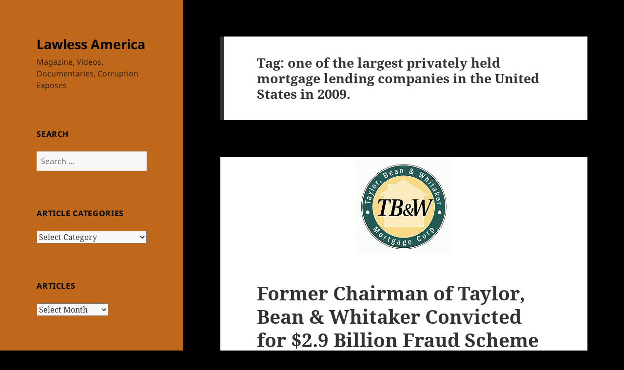

--- FILE ---
content_type: text/html; charset=UTF-8
request_url: https://lawlessamerica.com/tag/one-of-the-largest-privately-held-mortgage-lending-companies-in-the-united-states-in-2009/
body_size: 21713
content:
<!DOCTYPE html>
<html lang="en-US" class="no-js">
<head>
	<meta charset="UTF-8">
	<meta name="viewport" content="width=device-width, initial-scale=1.0">
	<link rel="profile" href="https://gmpg.org/xfn/11">
	<link rel="pingback" href="https://lawlessamerica.com/xmlrpc.php">
	<script>
(function(html){html.className = html.className.replace(/\bno-js\b/,'js')})(document.documentElement);
//# sourceURL=twentyfifteen_javascript_detection
</script>
<meta name='robots' content='index, follow, max-image-preview:large, max-snippet:-1, max-video-preview:-1' />

	<!-- This site is optimized with the Yoast SEO plugin v26.7 - https://yoast.com/wordpress/plugins/seo/ -->
	<title>one of the largest privately held mortgage lending companies in the United States in 2009. Archives - Lawless America</title>
	<link rel="canonical" href="https://lawlessamerica.com/tag/one-of-the-largest-privately-held-mortgage-lending-companies-in-the-united-states-in-2009/" />
	<meta property="og:locale" content="en_US" />
	<meta property="og:type" content="article" />
	<meta property="og:title" content="one of the largest privately held mortgage lending companies in the United States in 2009. Archives - Lawless America" />
	<meta property="og:url" content="https://lawlessamerica.com/tag/one-of-the-largest-privately-held-mortgage-lending-companies-in-the-united-states-in-2009/" />
	<meta property="og:site_name" content="Lawless America" />
	<meta name="twitter:card" content="summary_large_image" />
	<script type="application/ld+json" class="yoast-schema-graph">{"@context":"https://schema.org","@graph":[{"@type":"CollectionPage","@id":"https://lawlessamerica.com/tag/one-of-the-largest-privately-held-mortgage-lending-companies-in-the-united-states-in-2009/","url":"https://lawlessamerica.com/tag/one-of-the-largest-privately-held-mortgage-lending-companies-in-the-united-states-in-2009/","name":"one of the largest privately held mortgage lending companies in the United States in 2009. Archives - Lawless America","isPartOf":{"@id":"https://lawlessamerica.com/#website"},"primaryImageOfPage":{"@id":"https://lawlessamerica.com/tag/one-of-the-largest-privately-held-mortgage-lending-companies-in-the-united-states-in-2009/#primaryimage"},"image":{"@id":"https://lawlessamerica.com/tag/one-of-the-largest-privately-held-mortgage-lending-companies-in-the-united-states-in-2009/#primaryimage"},"thumbnailUrl":"https://lawlessamerica.com/wp-content/uploads/2011/04/taylor-bean-whitaker.jpg","breadcrumb":{"@id":"https://lawlessamerica.com/tag/one-of-the-largest-privately-held-mortgage-lending-companies-in-the-united-states-in-2009/#breadcrumb"},"inLanguage":"en-US"},{"@type":"ImageObject","inLanguage":"en-US","@id":"https://lawlessamerica.com/tag/one-of-the-largest-privately-held-mortgage-lending-companies-in-the-united-states-in-2009/#primaryimage","url":"https://lawlessamerica.com/wp-content/uploads/2011/04/taylor-bean-whitaker.jpg","contentUrl":"https://lawlessamerica.com/wp-content/uploads/2011/04/taylor-bean-whitaker.jpg","width":200,"height":200,"caption":"taylor-bean-whitaker"},{"@type":"BreadcrumbList","@id":"https://lawlessamerica.com/tag/one-of-the-largest-privately-held-mortgage-lending-companies-in-the-united-states-in-2009/#breadcrumb","itemListElement":[{"@type":"ListItem","position":1,"name":"Home","item":"https://lawlessamerica.com/"},{"@type":"ListItem","position":2,"name":"one of the largest privately held mortgage lending companies in the United States in 2009."}]},{"@type":"WebSite","@id":"https://lawlessamerica.com/#website","url":"https://lawlessamerica.com/","name":"Lawless America","description":"Magazine, Videos, Documentaries, Corruption Exposes","potentialAction":[{"@type":"SearchAction","target":{"@type":"EntryPoint","urlTemplate":"https://lawlessamerica.com/?s={search_term_string}"},"query-input":{"@type":"PropertyValueSpecification","valueRequired":true,"valueName":"search_term_string"}}],"inLanguage":"en-US"}]}</script>
	<!-- / Yoast SEO plugin. -->


<link rel='dns-prefetch' href='//stats.wp.com' />
<link rel='dns-prefetch' href='//www.googletagmanager.com' />
<link rel="alternate" type="application/rss+xml" title="Lawless America &raquo; Feed" href="https://lawlessamerica.com/feed/" />
<link rel="alternate" type="application/rss+xml" title="Lawless America &raquo; Comments Feed" href="https://lawlessamerica.com/comments/feed/" />
<link rel="alternate" type="application/rss+xml" title="Lawless America &raquo; one of the largest privately held mortgage lending companies in the United States in 2009. Tag Feed" href="https://lawlessamerica.com/tag/one-of-the-largest-privately-held-mortgage-lending-companies-in-the-united-states-in-2009/feed/" />
<style id='wp-img-auto-sizes-contain-inline-css'>
img:is([sizes=auto i],[sizes^="auto," i]){contain-intrinsic-size:3000px 1500px}
/*# sourceURL=wp-img-auto-sizes-contain-inline-css */
</style>
<link rel='stylesheet' id='twentyfifteen-jetpack-css' href='https://lawlessamerica.com/wp-content/plugins/jetpack/modules/theme-tools/compat/twentyfifteen.css?ver=15.4' media='all' />
<style id='wp-emoji-styles-inline-css'>

	img.wp-smiley, img.emoji {
		display: inline !important;
		border: none !important;
		box-shadow: none !important;
		height: 1em !important;
		width: 1em !important;
		margin: 0 0.07em !important;
		vertical-align: -0.1em !important;
		background: none !important;
		padding: 0 !important;
	}
/*# sourceURL=wp-emoji-styles-inline-css */
</style>
<style id='wp-block-library-inline-css'>
:root{
  --wp-block-synced-color:#7a00df;
  --wp-block-synced-color--rgb:122, 0, 223;
  --wp-bound-block-color:var(--wp-block-synced-color);
  --wp-editor-canvas-background:#ddd;
  --wp-admin-theme-color:#007cba;
  --wp-admin-theme-color--rgb:0, 124, 186;
  --wp-admin-theme-color-darker-10:#006ba1;
  --wp-admin-theme-color-darker-10--rgb:0, 107, 160.5;
  --wp-admin-theme-color-darker-20:#005a87;
  --wp-admin-theme-color-darker-20--rgb:0, 90, 135;
  --wp-admin-border-width-focus:2px;
}
@media (min-resolution:192dpi){
  :root{
    --wp-admin-border-width-focus:1.5px;
  }
}
.wp-element-button{
  cursor:pointer;
}

:root .has-very-light-gray-background-color{
  background-color:#eee;
}
:root .has-very-dark-gray-background-color{
  background-color:#313131;
}
:root .has-very-light-gray-color{
  color:#eee;
}
:root .has-very-dark-gray-color{
  color:#313131;
}
:root .has-vivid-green-cyan-to-vivid-cyan-blue-gradient-background{
  background:linear-gradient(135deg, #00d084, #0693e3);
}
:root .has-purple-crush-gradient-background{
  background:linear-gradient(135deg, #34e2e4, #4721fb 50%, #ab1dfe);
}
:root .has-hazy-dawn-gradient-background{
  background:linear-gradient(135deg, #faaca8, #dad0ec);
}
:root .has-subdued-olive-gradient-background{
  background:linear-gradient(135deg, #fafae1, #67a671);
}
:root .has-atomic-cream-gradient-background{
  background:linear-gradient(135deg, #fdd79a, #004a59);
}
:root .has-nightshade-gradient-background{
  background:linear-gradient(135deg, #330968, #31cdcf);
}
:root .has-midnight-gradient-background{
  background:linear-gradient(135deg, #020381, #2874fc);
}
:root{
  --wp--preset--font-size--normal:16px;
  --wp--preset--font-size--huge:42px;
}

.has-regular-font-size{
  font-size:1em;
}

.has-larger-font-size{
  font-size:2.625em;
}

.has-normal-font-size{
  font-size:var(--wp--preset--font-size--normal);
}

.has-huge-font-size{
  font-size:var(--wp--preset--font-size--huge);
}

.has-text-align-center{
  text-align:center;
}

.has-text-align-left{
  text-align:left;
}

.has-text-align-right{
  text-align:right;
}

.has-fit-text{
  white-space:nowrap !important;
}

#end-resizable-editor-section{
  display:none;
}

.aligncenter{
  clear:both;
}

.items-justified-left{
  justify-content:flex-start;
}

.items-justified-center{
  justify-content:center;
}

.items-justified-right{
  justify-content:flex-end;
}

.items-justified-space-between{
  justify-content:space-between;
}

.screen-reader-text{
  border:0;
  clip-path:inset(50%);
  height:1px;
  margin:-1px;
  overflow:hidden;
  padding:0;
  position:absolute;
  width:1px;
  word-wrap:normal !important;
}

.screen-reader-text:focus{
  background-color:#ddd;
  clip-path:none;
  color:#444;
  display:block;
  font-size:1em;
  height:auto;
  left:5px;
  line-height:normal;
  padding:15px 23px 14px;
  text-decoration:none;
  top:5px;
  width:auto;
  z-index:100000;
}
html :where(.has-border-color){
  border-style:solid;
}

html :where([style*=border-top-color]){
  border-top-style:solid;
}

html :where([style*=border-right-color]){
  border-right-style:solid;
}

html :where([style*=border-bottom-color]){
  border-bottom-style:solid;
}

html :where([style*=border-left-color]){
  border-left-style:solid;
}

html :where([style*=border-width]){
  border-style:solid;
}

html :where([style*=border-top-width]){
  border-top-style:solid;
}

html :where([style*=border-right-width]){
  border-right-style:solid;
}

html :where([style*=border-bottom-width]){
  border-bottom-style:solid;
}

html :where([style*=border-left-width]){
  border-left-style:solid;
}
html :where(img[class*=wp-image-]){
  height:auto;
  max-width:100%;
}
:where(figure){
  margin:0 0 1em;
}

html :where(.is-position-sticky){
  --wp-admin--admin-bar--position-offset:var(--wp-admin--admin-bar--height, 0px);
}

@media screen and (max-width:600px){
  html :where(.is-position-sticky){
    --wp-admin--admin-bar--position-offset:0px;
  }
}

/*# sourceURL=wp-block-library-inline-css */
</style><style id='global-styles-inline-css'>
:root{--wp--preset--aspect-ratio--square: 1;--wp--preset--aspect-ratio--4-3: 4/3;--wp--preset--aspect-ratio--3-4: 3/4;--wp--preset--aspect-ratio--3-2: 3/2;--wp--preset--aspect-ratio--2-3: 2/3;--wp--preset--aspect-ratio--16-9: 16/9;--wp--preset--aspect-ratio--9-16: 9/16;--wp--preset--color--black: #000000;--wp--preset--color--cyan-bluish-gray: #abb8c3;--wp--preset--color--white: #fff;--wp--preset--color--pale-pink: #f78da7;--wp--preset--color--vivid-red: #cf2e2e;--wp--preset--color--luminous-vivid-orange: #ff6900;--wp--preset--color--luminous-vivid-amber: #fcb900;--wp--preset--color--light-green-cyan: #7bdcb5;--wp--preset--color--vivid-green-cyan: #00d084;--wp--preset--color--pale-cyan-blue: #8ed1fc;--wp--preset--color--vivid-cyan-blue: #0693e3;--wp--preset--color--vivid-purple: #9b51e0;--wp--preset--color--dark-gray: #111;--wp--preset--color--light-gray: #f1f1f1;--wp--preset--color--yellow: #f4ca16;--wp--preset--color--dark-brown: #352712;--wp--preset--color--medium-pink: #e53b51;--wp--preset--color--light-pink: #ffe5d1;--wp--preset--color--dark-purple: #2e2256;--wp--preset--color--purple: #674970;--wp--preset--color--blue-gray: #22313f;--wp--preset--color--bright-blue: #55c3dc;--wp--preset--color--light-blue: #e9f2f9;--wp--preset--gradient--vivid-cyan-blue-to-vivid-purple: linear-gradient(135deg,rgb(6,147,227) 0%,rgb(155,81,224) 100%);--wp--preset--gradient--light-green-cyan-to-vivid-green-cyan: linear-gradient(135deg,rgb(122,220,180) 0%,rgb(0,208,130) 100%);--wp--preset--gradient--luminous-vivid-amber-to-luminous-vivid-orange: linear-gradient(135deg,rgb(252,185,0) 0%,rgb(255,105,0) 100%);--wp--preset--gradient--luminous-vivid-orange-to-vivid-red: linear-gradient(135deg,rgb(255,105,0) 0%,rgb(207,46,46) 100%);--wp--preset--gradient--very-light-gray-to-cyan-bluish-gray: linear-gradient(135deg,rgb(238,238,238) 0%,rgb(169,184,195) 100%);--wp--preset--gradient--cool-to-warm-spectrum: linear-gradient(135deg,rgb(74,234,220) 0%,rgb(151,120,209) 20%,rgb(207,42,186) 40%,rgb(238,44,130) 60%,rgb(251,105,98) 80%,rgb(254,248,76) 100%);--wp--preset--gradient--blush-light-purple: linear-gradient(135deg,rgb(255,206,236) 0%,rgb(152,150,240) 100%);--wp--preset--gradient--blush-bordeaux: linear-gradient(135deg,rgb(254,205,165) 0%,rgb(254,45,45) 50%,rgb(107,0,62) 100%);--wp--preset--gradient--luminous-dusk: linear-gradient(135deg,rgb(255,203,112) 0%,rgb(199,81,192) 50%,rgb(65,88,208) 100%);--wp--preset--gradient--pale-ocean: linear-gradient(135deg,rgb(255,245,203) 0%,rgb(182,227,212) 50%,rgb(51,167,181) 100%);--wp--preset--gradient--electric-grass: linear-gradient(135deg,rgb(202,248,128) 0%,rgb(113,206,126) 100%);--wp--preset--gradient--midnight: linear-gradient(135deg,rgb(2,3,129) 0%,rgb(40,116,252) 100%);--wp--preset--gradient--dark-gray-gradient-gradient: linear-gradient(90deg, rgba(17,17,17,1) 0%, rgba(42,42,42,1) 100%);--wp--preset--gradient--light-gray-gradient: linear-gradient(90deg, rgba(241,241,241,1) 0%, rgba(215,215,215,1) 100%);--wp--preset--gradient--white-gradient: linear-gradient(90deg, rgba(255,255,255,1) 0%, rgba(230,230,230,1) 100%);--wp--preset--gradient--yellow-gradient: linear-gradient(90deg, rgba(244,202,22,1) 0%, rgba(205,168,10,1) 100%);--wp--preset--gradient--dark-brown-gradient: linear-gradient(90deg, rgba(53,39,18,1) 0%, rgba(91,67,31,1) 100%);--wp--preset--gradient--medium-pink-gradient: linear-gradient(90deg, rgba(229,59,81,1) 0%, rgba(209,28,51,1) 100%);--wp--preset--gradient--light-pink-gradient: linear-gradient(90deg, rgba(255,229,209,1) 0%, rgba(255,200,158,1) 100%);--wp--preset--gradient--dark-purple-gradient: linear-gradient(90deg, rgba(46,34,86,1) 0%, rgba(66,48,123,1) 100%);--wp--preset--gradient--purple-gradient: linear-gradient(90deg, rgba(103,73,112,1) 0%, rgba(131,93,143,1) 100%);--wp--preset--gradient--blue-gray-gradient: linear-gradient(90deg, rgba(34,49,63,1) 0%, rgba(52,75,96,1) 100%);--wp--preset--gradient--bright-blue-gradient: linear-gradient(90deg, rgba(85,195,220,1) 0%, rgba(43,180,211,1) 100%);--wp--preset--gradient--light-blue-gradient: linear-gradient(90deg, rgba(233,242,249,1) 0%, rgba(193,218,238,1) 100%);--wp--preset--font-size--small: 13px;--wp--preset--font-size--medium: 20px;--wp--preset--font-size--large: 36px;--wp--preset--font-size--x-large: 42px;--wp--preset--spacing--20: 0.44rem;--wp--preset--spacing--30: 0.67rem;--wp--preset--spacing--40: 1rem;--wp--preset--spacing--50: 1.5rem;--wp--preset--spacing--60: 2.25rem;--wp--preset--spacing--70: 3.38rem;--wp--preset--spacing--80: 5.06rem;--wp--preset--shadow--natural: 6px 6px 9px rgba(0, 0, 0, 0.2);--wp--preset--shadow--deep: 12px 12px 50px rgba(0, 0, 0, 0.4);--wp--preset--shadow--sharp: 6px 6px 0px rgba(0, 0, 0, 0.2);--wp--preset--shadow--outlined: 6px 6px 0px -3px rgb(255, 255, 255), 6px 6px rgb(0, 0, 0);--wp--preset--shadow--crisp: 6px 6px 0px rgb(0, 0, 0);}:where(.is-layout-flex){gap: 0.5em;}:where(.is-layout-grid){gap: 0.5em;}body .is-layout-flex{display: flex;}.is-layout-flex{flex-wrap: wrap;align-items: center;}.is-layout-flex > :is(*, div){margin: 0;}body .is-layout-grid{display: grid;}.is-layout-grid > :is(*, div){margin: 0;}:where(.wp-block-columns.is-layout-flex){gap: 2em;}:where(.wp-block-columns.is-layout-grid){gap: 2em;}:where(.wp-block-post-template.is-layout-flex){gap: 1.25em;}:where(.wp-block-post-template.is-layout-grid){gap: 1.25em;}.has-black-color{color: var(--wp--preset--color--black) !important;}.has-cyan-bluish-gray-color{color: var(--wp--preset--color--cyan-bluish-gray) !important;}.has-white-color{color: var(--wp--preset--color--white) !important;}.has-pale-pink-color{color: var(--wp--preset--color--pale-pink) !important;}.has-vivid-red-color{color: var(--wp--preset--color--vivid-red) !important;}.has-luminous-vivid-orange-color{color: var(--wp--preset--color--luminous-vivid-orange) !important;}.has-luminous-vivid-amber-color{color: var(--wp--preset--color--luminous-vivid-amber) !important;}.has-light-green-cyan-color{color: var(--wp--preset--color--light-green-cyan) !important;}.has-vivid-green-cyan-color{color: var(--wp--preset--color--vivid-green-cyan) !important;}.has-pale-cyan-blue-color{color: var(--wp--preset--color--pale-cyan-blue) !important;}.has-vivid-cyan-blue-color{color: var(--wp--preset--color--vivid-cyan-blue) !important;}.has-vivid-purple-color{color: var(--wp--preset--color--vivid-purple) !important;}.has-black-background-color{background-color: var(--wp--preset--color--black) !important;}.has-cyan-bluish-gray-background-color{background-color: var(--wp--preset--color--cyan-bluish-gray) !important;}.has-white-background-color{background-color: var(--wp--preset--color--white) !important;}.has-pale-pink-background-color{background-color: var(--wp--preset--color--pale-pink) !important;}.has-vivid-red-background-color{background-color: var(--wp--preset--color--vivid-red) !important;}.has-luminous-vivid-orange-background-color{background-color: var(--wp--preset--color--luminous-vivid-orange) !important;}.has-luminous-vivid-amber-background-color{background-color: var(--wp--preset--color--luminous-vivid-amber) !important;}.has-light-green-cyan-background-color{background-color: var(--wp--preset--color--light-green-cyan) !important;}.has-vivid-green-cyan-background-color{background-color: var(--wp--preset--color--vivid-green-cyan) !important;}.has-pale-cyan-blue-background-color{background-color: var(--wp--preset--color--pale-cyan-blue) !important;}.has-vivid-cyan-blue-background-color{background-color: var(--wp--preset--color--vivid-cyan-blue) !important;}.has-vivid-purple-background-color{background-color: var(--wp--preset--color--vivid-purple) !important;}.has-black-border-color{border-color: var(--wp--preset--color--black) !important;}.has-cyan-bluish-gray-border-color{border-color: var(--wp--preset--color--cyan-bluish-gray) !important;}.has-white-border-color{border-color: var(--wp--preset--color--white) !important;}.has-pale-pink-border-color{border-color: var(--wp--preset--color--pale-pink) !important;}.has-vivid-red-border-color{border-color: var(--wp--preset--color--vivid-red) !important;}.has-luminous-vivid-orange-border-color{border-color: var(--wp--preset--color--luminous-vivid-orange) !important;}.has-luminous-vivid-amber-border-color{border-color: var(--wp--preset--color--luminous-vivid-amber) !important;}.has-light-green-cyan-border-color{border-color: var(--wp--preset--color--light-green-cyan) !important;}.has-vivid-green-cyan-border-color{border-color: var(--wp--preset--color--vivid-green-cyan) !important;}.has-pale-cyan-blue-border-color{border-color: var(--wp--preset--color--pale-cyan-blue) !important;}.has-vivid-cyan-blue-border-color{border-color: var(--wp--preset--color--vivid-cyan-blue) !important;}.has-vivid-purple-border-color{border-color: var(--wp--preset--color--vivid-purple) !important;}.has-vivid-cyan-blue-to-vivid-purple-gradient-background{background: var(--wp--preset--gradient--vivid-cyan-blue-to-vivid-purple) !important;}.has-light-green-cyan-to-vivid-green-cyan-gradient-background{background: var(--wp--preset--gradient--light-green-cyan-to-vivid-green-cyan) !important;}.has-luminous-vivid-amber-to-luminous-vivid-orange-gradient-background{background: var(--wp--preset--gradient--luminous-vivid-amber-to-luminous-vivid-orange) !important;}.has-luminous-vivid-orange-to-vivid-red-gradient-background{background: var(--wp--preset--gradient--luminous-vivid-orange-to-vivid-red) !important;}.has-very-light-gray-to-cyan-bluish-gray-gradient-background{background: var(--wp--preset--gradient--very-light-gray-to-cyan-bluish-gray) !important;}.has-cool-to-warm-spectrum-gradient-background{background: var(--wp--preset--gradient--cool-to-warm-spectrum) !important;}.has-blush-light-purple-gradient-background{background: var(--wp--preset--gradient--blush-light-purple) !important;}.has-blush-bordeaux-gradient-background{background: var(--wp--preset--gradient--blush-bordeaux) !important;}.has-luminous-dusk-gradient-background{background: var(--wp--preset--gradient--luminous-dusk) !important;}.has-pale-ocean-gradient-background{background: var(--wp--preset--gradient--pale-ocean) !important;}.has-electric-grass-gradient-background{background: var(--wp--preset--gradient--electric-grass) !important;}.has-midnight-gradient-background{background: var(--wp--preset--gradient--midnight) !important;}.has-small-font-size{font-size: var(--wp--preset--font-size--small) !important;}.has-medium-font-size{font-size: var(--wp--preset--font-size--medium) !important;}.has-large-font-size{font-size: var(--wp--preset--font-size--large) !important;}.has-x-large-font-size{font-size: var(--wp--preset--font-size--x-large) !important;}
/*# sourceURL=global-styles-inline-css */
</style>
<style id='core-block-supports-inline-css'>
/**
 * Core styles: block-supports
 */

/*# sourceURL=core-block-supports-inline-css */
</style>

<style id='classic-theme-styles-inline-css'>
/**
 * These rules are needed for backwards compatibility.
 * They should match the button element rules in the base theme.json file.
 */
.wp-block-button__link {
	color: #ffffff;
	background-color: #32373c;
	border-radius: 9999px; /* 100% causes an oval, but any explicit but really high value retains the pill shape. */

	/* This needs a low specificity so it won't override the rules from the button element if defined in theme.json. */
	box-shadow: none;
	text-decoration: none;

	/* The extra 2px are added to size solids the same as the outline versions.*/
	padding: calc(0.667em + 2px) calc(1.333em + 2px);

	font-size: 1.125em;
}

.wp-block-file__button {
	background: #32373c;
	color: #ffffff;
	text-decoration: none;
}

/*# sourceURL=/wp-includes/css/classic-themes.css */
</style>
<link rel='stylesheet' id='twentyfifteen-fonts-css' href='https://lawlessamerica.com/wp-content/themes/twentyfifteen/assets/fonts/noto-sans-plus-noto-serif-plus-inconsolata.css?ver=20230328' media='all' />
<link rel='stylesheet' id='genericons-css' href='https://lawlessamerica.com/wp-content/plugins/jetpack/_inc/genericons/genericons/genericons.css?ver=3.1' media='all' />
<link rel='stylesheet' id='twentyfifteen-style-css' href='https://lawlessamerica.com/wp-content/themes/twentyfifteen/style.css?ver=20251202' media='all' />
<style id='twentyfifteen-style-inline-css'>

		/* Custom Header Background Color */
		body:before,
		.site-header {
			background-color: #bf671a;
		}

		@media screen and (min-width: 59.6875em) {
			.site-header,
			.secondary {
				background-color: transparent;
			}

			.widget button,
			.widget input[type="button"],
			.widget input[type="reset"],
			.widget input[type="submit"],
			.widget_calendar tbody a,
			.widget_calendar tbody a:hover,
			.widget_calendar tbody a:focus {
				color: #bf671a;
			}
		}
	

		/* Custom Sidebar Text Color */
		.site-title a,
		.site-description,
		.secondary-toggle:before {
			color: #000000;
		}

		.site-title a:hover,
		.site-title a:focus {
			color: rgba( 0, 0, 0, 0.7);
		}

		.secondary-toggle {
			border-color: rgba( 0, 0, 0, 0.1);
		}

		.secondary-toggle:hover,
		.secondary-toggle:focus {
			border-color: rgba( 0, 0, 0, 0.3);
		}

		.site-title a {
			outline-color: rgba( 0, 0, 0, 0.3);
		}

		@media screen and (min-width: 59.6875em) {
			.secondary a,
			.dropdown-toggle:after,
			.widget-title,
			.widget blockquote cite,
			.widget blockquote small {
				color: #000000;
			}

			.widget button,
			.widget input[type="button"],
			.widget input[type="reset"],
			.widget input[type="submit"],
			.widget_calendar tbody a {
				background-color: #000000;
			}

			.textwidget a {
				border-color: #000000;
			}

			.secondary a:hover,
			.secondary a:focus,
			.main-navigation .menu-item-description,
			.widget,
			.widget blockquote,
			.widget .wp-caption-text,
			.widget .gallery-caption {
				color: rgba( 0, 0, 0, 0.7);
			}

			.widget button:hover,
			.widget button:focus,
			.widget input[type="button"]:hover,
			.widget input[type="button"]:focus,
			.widget input[type="reset"]:hover,
			.widget input[type="reset"]:focus,
			.widget input[type="submit"]:hover,
			.widget input[type="submit"]:focus,
			.widget_calendar tbody a:hover,
			.widget_calendar tbody a:focus {
				background-color: rgba( 0, 0, 0, 0.7);
			}

			.widget blockquote {
				border-color: rgba( 0, 0, 0, 0.7);
			}

			.main-navigation ul,
			.main-navigation li,
			.secondary-toggle,
			.widget input,
			.widget textarea,
			.widget table,
			.widget th,
			.widget td,
			.widget pre,
			.widget li,
			.widget_categories .children,
			.widget_nav_menu .sub-menu,
			.widget_pages .children,
			.widget abbr[title] {
				border-color: rgba( 0, 0, 0, 0.1);
			}

			.dropdown-toggle:hover,
			.dropdown-toggle:focus,
			.widget hr {
				background-color: rgba( 0, 0, 0, 0.1);
			}

			.widget input:focus,
			.widget textarea:focus {
				border-color: rgba( 0, 0, 0, 0.3);
			}

			.sidebar a:focus,
			.dropdown-toggle:focus {
				outline-color: rgba( 0, 0, 0, 0.3);
			}
		}
	
/*# sourceURL=twentyfifteen-style-inline-css */
</style>
<link rel='stylesheet' id='twentyfifteen-block-style-css' href='https://lawlessamerica.com/wp-content/themes/twentyfifteen/css/blocks.css?ver=20240715' media='all' />
<script src="https://lawlessamerica.com/wp-includes/js/jquery/jquery.js?ver=3.7.1" id="jquery-core-js"></script>
<script src="https://lawlessamerica.com/wp-includes/js/jquery/jquery-migrate.js?ver=3.4.1" id="jquery-migrate-js"></script>
<script id="twentyfifteen-script-js-extra">
var screenReaderText = {"expand":"\u003Cspan class=\"screen-reader-text\"\u003Eexpand child menu\u003C/span\u003E","collapse":"\u003Cspan class=\"screen-reader-text\"\u003Ecollapse child menu\u003C/span\u003E"};
//# sourceURL=twentyfifteen-script-js-extra
</script>
<script src="https://lawlessamerica.com/wp-content/themes/twentyfifteen/js/functions.js?ver=20250729" id="twentyfifteen-script-js" defer data-wp-strategy="defer"></script>
<link rel="https://api.w.org/" href="https://lawlessamerica.com/wp-json/" /><link rel="alternate" title="JSON" type="application/json" href="https://lawlessamerica.com/wp-json/wp/v2/tags/9610" /><meta name="generator" content="Site Kit by Google 1.170.0" />	<style>img#wpstats{display:none}</style>
		<style id="custom-background-css">
body.custom-background { background-color: #000000; }
</style>
	</head>

<body data-rsssl=1 class="archive tag tag-one-of-the-largest-privately-held-mortgage-lending-companies-in-the-united-states-in-2009 tag-9610 custom-background wp-embed-responsive wp-theme-twentyfifteen metaslider-plugin">
<div id="page" class="hfeed site">
	<a class="skip-link screen-reader-text" href="#content">
		Skip to content	</a>

	<div id="sidebar" class="sidebar">
		<header id="masthead" class="site-header">
			<div class="site-branding">
									<p class="site-title"><a href="https://lawlessamerica.com/" rel="home" >Lawless America</a></p>
										<p class="site-description">Magazine, Videos, Documentaries, Corruption Exposes</p>
				
				<button class="secondary-toggle">Menu and widgets</button>
			</div><!-- .site-branding -->
		</header><!-- .site-header -->

			<div id="secondary" class="secondary">

		
		
					<div id="widget-area" class="widget-area" role="complementary">
				<aside id="search-2" class="widget widget_search"><h2 class="widget-title">Search</h2><form role="search" method="get" class="search-form" action="https://lawlessamerica.com/">
				<label>
					<span class="screen-reader-text">Search for:</span>
					<input type="search" class="search-field" placeholder="Search &hellip;" value="" name="s" />
				</label>
				<input type="submit" class="search-submit screen-reader-text" value="Search" />
			</form></aside><aside id="categories-2" class="widget widget_categories"><h2 class="widget-title">Article Categories</h2><form action="https://lawlessamerica.com" method="get"><label class="screen-reader-text" for="cat">Article Categories</label><select  name='cat' id='cat' class='postform'>
	<option value='-1'>Select Category</option>
	<option class="level-0" value="8927">About GRIP</option>
	<option class="level-0" value="8924">About LawlessAmerica.com</option>
	<option class="level-0" value="8996">About Us</option>
	<option class="level-0" value="8925">About William M. Windsor</option>
	<option class="level-0" value="8931">Affiliates</option>
	<option class="level-0" value="8964">Allie Overstreet</option>
	<option class="level-0" value="8992">American Mothers Political Party</option>
	<option class="level-0" value="8949">Articles</option>
	<option class="level-0" value="8946">Articles</option>
	<option class="level-0" value="8952">Articles</option>
	<option class="level-0" value="8871">Attorney Dishonesty, Misconduct, Corruption</option>
	<option class="level-0" value="8877">Attorney Professional Misconduct</option>
	<option class="level-0" value="8950">Background</option>
	<option class="level-0" value="8997">Battling Corruption</option>
	<option class="level-0" value="8897">Battling Government Corruption and Dishonesty</option>
	<option class="level-0" value="8965">Bill Windsor Criminal Charges</option>
	<option class="level-0" value="8970">Carroll, Bob</option>
	<option class="level-0" value="8982">Charges</option>
	<option class="level-0" value="8919">Civil Liberties</option>
	<option class="level-0" value="11834">Complaints</option>
	<option class="level-0" value="8899">Constitutional Rights Problems</option>
	<option class="level-0" value="8930">Contract with Citizens of the United States</option>
	<option class="level-0" value="8918">Corporate Dishonesty and Corruption</option>
	<option class="level-0" value="8875">Corruption</option>
	<option class="level-0" value="11898">Corruption</option>
	<option class="level-0" value="8981">CORRUPTION IN THE CASE OF WILLIAM M. WINDSOR</option>
	<option class="level-0" value="8999">Cyberstalking</option>
	<option class="level-0" value="8989">Daily Reports</option>
	<option class="level-0" value="8986">Dale Karen Trowbridge</option>
	<option class="level-0" value="8984">Denial of Constitutional Rights</option>
	<option class="level-0" value="8903">Duffey, William S.</option>
	<option class="level-0" value="9003">Editorials</option>
	<option class="level-0" value="8921">Election Fraud and Corruption</option>
	<option class="level-0" value="8901">Evans, Orinda D.</option>
	<option class="level-0" value="8961">Family Court Corruption</option>
	<option class="level-0" value="11835">FBI</option>
	<option class="level-0" value="8920">Finance &#8211; Banking Fraud</option>
	<option class="level-0" value="8873">General</option>
	<option class="level-0" value="8968">Godfrey, Gordon</option>
	<option class="level-0" value="8922">Government and Public Corruption</option>
	<option class="level-0" value="8884">Government Employee Dishonesty</option>
	<option class="level-0" value="8955">Grand Juries</option>
	<option class="level-0" value="8932">GRIP &#8211; Government Reform &amp; Integrity Platform</option>
	<option class="level-0" value="8917">Guardianship &#8211; Conservatorship &#8211; Probate Abuse</option>
	<option class="level-0" value="8926">How to use this Site</option>
	<option class="level-0" value="8929">Initiatives</option>
	<option class="level-0" value="8962">Joeyisalittlekid</option>
	<option class="level-0" value="11815">John Eric Armstrong</option>
	<option class="level-0" value="11887">Judicial Corruption</option>
	<option class="level-0" value="8868">Judicial Corruption and Dishonesty</option>
	<option class="level-0" value="8886">Judicial Corruption and Dishonesty</option>
	<option class="level-0" value="8882">Judicial Misconduct Complaints</option>
	<option class="level-0" value="8953">Judicial Violations</option>
	<option class="level-0" value="8995">Latest</option>
	<option class="level-0" value="8960">Latest</option>
	<option class="level-0" value="8916">Law Enforcement Crimes, Abuse, and Corruption</option>
	<option class="level-0" value="8933">Lawless America Online Radio/TV Show</option>
	<option class="level-0" value="8958">Lawless America&#8230;The Movie</option>
	<option class="level-0" value="8934">Legal Options</option>
	<option class="level-0" value="8888">Legal System Problems</option>
	<option class="level-0" value="8923">Litigation Help</option>
	<option class="level-0" value="11886">Maid of the Mist</option>
	<option class="level-0" value="11869">Marcie Schreck</option>
	<option class="level-0" value="8987">Meet Me in DC</option>
	<option class="level-0" value="11826">Minnesota</option>
	<option class="level-0" value="8971">Montana Supreme Court</option>
	<option class="level-0" value="8972">News</option>
	<option class="level-0" value="11836">News</option>
	<option class="level-0" value="8973">News</option>
	<option class="level-0" value="8979">News</option>
	<option class="level-0" value="8980">News</option>
	<option class="level-0" value="11825">News &#8211; 2015</option>
	<option class="level-0" value="11837">News &#8211; May 12 2011</option>
	<option class="level-0" value="8938">News Reports</option>
	<option class="level-0" value="8944">News Reports</option>
	<option class="level-0" value="8939">News Reports</option>
	<option class="level-0" value="8945">News Reports</option>
	<option class="level-0" value="8940">News Reports</option>
	<option class="level-0" value="8935">News Reports</option>
	<option class="level-0" value="8941">News Reports</option>
	<option class="level-0" value="8942">News Reports</option>
	<option class="level-0" value="8937">News Reports</option>
	<option class="level-0" value="8948">News Reports</option>
	<option class="level-0" value="8943">News Reports</option>
	<option class="level-0" value="11829">North Dakota</option>
	<option class="level-0" value="8956">Petitions</option>
	<option class="level-0" value="8951">Pleadings</option>
	<option class="level-0" value="8928">Pledge to Honesty in Government</option>
	<option class="level-0" value="8895">Pro Se Abuse</option>
	<option class="level-0" value="11852">Pro-Se Podcast</option>
	<option class="level-0" value="8966">Production</option>
	<option class="level-0" value="8936">Professional Misconduct Complaints</option>
	<option class="level-0" value="8994">Prosecutorial Corruption</option>
	<option class="level-0" value="8985">Radio Show</option>
	<option class="level-0" value="11894">Recusal</option>
	<option class="level-0" value="11903">Sage Dental</option>
	<option class="level-0" value="8963">Sean Boushie</option>
	<option class="level-0" value="8990">Shannon Miller</option>
	<option class="level-0" value="8988">TV Show</option>
	<option class="level-0" value="11871">U.S. Supreme Court Clerk</option>
	<option class="level-0" value="11866">United States Supreme Court</option>
	<option class="level-0" value="8983">Unlawful Incarceration</option>
	<option class="level-0" value="8969">Update</option>
	<option class="level-0" value="8947">Videos</option>
	<option class="level-0" value="8967">William M. Windsor</option>
	<option class="level-0" value="8876">William M. Windsor Case</option>
	<option class="level-0" value="8954">Windsor&#8217;s Story</option>
</select>
</form><script>
( ( dropdownId ) => {
	const dropdown = document.getElementById( dropdownId );
	function onSelectChange() {
		setTimeout( () => {
			if ( 'escape' === dropdown.dataset.lastkey ) {
				return;
			}
			if ( dropdown.value && parseInt( dropdown.value ) > 0 && dropdown instanceof HTMLSelectElement ) {
				dropdown.parentElement.submit();
			}
		}, 250 );
	}
	function onKeyUp( event ) {
		if ( 'Escape' === event.key ) {
			dropdown.dataset.lastkey = 'escape';
		} else {
			delete dropdown.dataset.lastkey;
		}
	}
	function onClick() {
		delete dropdown.dataset.lastkey;
	}
	dropdown.addEventListener( 'keyup', onKeyUp );
	dropdown.addEventListener( 'click', onClick );
	dropdown.addEventListener( 'change', onSelectChange );
})( "cat" );

//# sourceURL=WP_Widget_Categories%3A%3Awidget
</script>
</aside><aside id="archives-2" class="widget widget_archive"><h2 class="widget-title">Articles</h2>		<label class="screen-reader-text" for="archives-dropdown-2">Articles</label>
		<select id="archives-dropdown-2" name="archive-dropdown">
			
			<option value="">Select Month</option>
				<option value='https://lawlessamerica.com/2024/12/'> December 2024 </option>
	<option value='https://lawlessamerica.com/2024/06/'> June 2024 </option>
	<option value='https://lawlessamerica.com/2024/04/'> April 2024 </option>
	<option value='https://lawlessamerica.com/2024/03/'> March 2024 </option>
	<option value='https://lawlessamerica.com/2024/02/'> February 2024 </option>
	<option value='https://lawlessamerica.com/2023/12/'> December 2023 </option>
	<option value='https://lawlessamerica.com/2023/11/'> November 2023 </option>
	<option value='https://lawlessamerica.com/2023/10/'> October 2023 </option>
	<option value='https://lawlessamerica.com/2023/09/'> September 2023 </option>
	<option value='https://lawlessamerica.com/2023/07/'> July 2023 </option>
	<option value='https://lawlessamerica.com/2022/11/'> November 2022 </option>
	<option value='https://lawlessamerica.com/2022/09/'> September 2022 </option>
	<option value='https://lawlessamerica.com/2022/01/'> January 2022 </option>
	<option value='https://lawlessamerica.com/2021/10/'> October 2021 </option>
	<option value='https://lawlessamerica.com/2021/09/'> September 2021 </option>
	<option value='https://lawlessamerica.com/2018/10/'> October 2018 </option>
	<option value='https://lawlessamerica.com/2018/07/'> July 2018 </option>
	<option value='https://lawlessamerica.com/2018/06/'> June 2018 </option>
	<option value='https://lawlessamerica.com/2017/08/'> August 2017 </option>
	<option value='https://lawlessamerica.com/2017/07/'> July 2017 </option>
	<option value='https://lawlessamerica.com/2016/10/'> October 2016 </option>
	<option value='https://lawlessamerica.com/2016/08/'> August 2016 </option>
	<option value='https://lawlessamerica.com/2016/07/'> July 2016 </option>
	<option value='https://lawlessamerica.com/2016/06/'> June 2016 </option>
	<option value='https://lawlessamerica.com/2016/05/'> May 2016 </option>
	<option value='https://lawlessamerica.com/2016/02/'> February 2016 </option>
	<option value='https://lawlessamerica.com/2016/01/'> January 2016 </option>
	<option value='https://lawlessamerica.com/2015/12/'> December 2015 </option>
	<option value='https://lawlessamerica.com/2015/11/'> November 2015 </option>
	<option value='https://lawlessamerica.com/2015/10/'> October 2015 </option>
	<option value='https://lawlessamerica.com/2015/09/'> September 2015 </option>
	<option value='https://lawlessamerica.com/2015/08/'> August 2015 </option>
	<option value='https://lawlessamerica.com/2015/07/'> July 2015 </option>
	<option value='https://lawlessamerica.com/2015/06/'> June 2015 </option>
	<option value='https://lawlessamerica.com/2015/05/'> May 2015 </option>
	<option value='https://lawlessamerica.com/2015/02/'> February 2015 </option>
	<option value='https://lawlessamerica.com/2015/01/'> January 2015 </option>
	<option value='https://lawlessamerica.com/2014/12/'> December 2014 </option>
	<option value='https://lawlessamerica.com/2014/07/'> July 2014 </option>
	<option value='https://lawlessamerica.com/2014/06/'> June 2014 </option>
	<option value='https://lawlessamerica.com/2014/05/'> May 2014 </option>
	<option value='https://lawlessamerica.com/2014/04/'> April 2014 </option>
	<option value='https://lawlessamerica.com/2014/01/'> January 2014 </option>
	<option value='https://lawlessamerica.com/2013/07/'> July 2013 </option>
	<option value='https://lawlessamerica.com/2013/06/'> June 2013 </option>
	<option value='https://lawlessamerica.com/2013/05/'> May 2013 </option>
	<option value='https://lawlessamerica.com/2013/04/'> April 2013 </option>
	<option value='https://lawlessamerica.com/2013/03/'> March 2013 </option>
	<option value='https://lawlessamerica.com/2013/02/'> February 2013 </option>
	<option value='https://lawlessamerica.com/2013/01/'> January 2013 </option>
	<option value='https://lawlessamerica.com/2012/12/'> December 2012 </option>
	<option value='https://lawlessamerica.com/2012/11/'> November 2012 </option>
	<option value='https://lawlessamerica.com/2012/10/'> October 2012 </option>
	<option value='https://lawlessamerica.com/2012/09/'> September 2012 </option>
	<option value='https://lawlessamerica.com/2012/08/'> August 2012 </option>
	<option value='https://lawlessamerica.com/2012/07/'> July 2012 </option>
	<option value='https://lawlessamerica.com/2012/06/'> June 2012 </option>
	<option value='https://lawlessamerica.com/2012/05/'> May 2012 </option>
	<option value='https://lawlessamerica.com/2012/04/'> April 2012 </option>
	<option value='https://lawlessamerica.com/2012/03/'> March 2012 </option>
	<option value='https://lawlessamerica.com/2012/02/'> February 2012 </option>
	<option value='https://lawlessamerica.com/2012/01/'> January 2012 </option>
	<option value='https://lawlessamerica.com/2011/12/'> December 2011 </option>
	<option value='https://lawlessamerica.com/2011/11/'> November 2011 </option>
	<option value='https://lawlessamerica.com/2011/10/'> October 2011 </option>
	<option value='https://lawlessamerica.com/2011/09/'> September 2011 </option>
	<option value='https://lawlessamerica.com/2011/08/'> August 2011 </option>
	<option value='https://lawlessamerica.com/2011/07/'> July 2011 </option>
	<option value='https://lawlessamerica.com/2011/06/'> June 2011 </option>
	<option value='https://lawlessamerica.com/2011/05/'> May 2011 </option>
	<option value='https://lawlessamerica.com/2011/04/'> April 2011 </option>
	<option value='https://lawlessamerica.com/2011/03/'> March 2011 </option>
	<option value='https://lawlessamerica.com/2011/02/'> February 2011 </option>
	<option value='https://lawlessamerica.com/2011/01/'> January 2011 </option>
	<option value='https://lawlessamerica.com/2010/12/'> December 2010 </option>
	<option value='https://lawlessamerica.com/2010/11/'> November 2010 </option>
	<option value='https://lawlessamerica.com/2010/10/'> October 2010 </option>
	<option value='https://lawlessamerica.com/2010/08/'> August 2010 </option>
	<option value='https://lawlessamerica.com/2010/05/'> May 2010 </option>
	<option value='https://lawlessamerica.com/2010/03/'> March 2010 </option>
	<option value='https://lawlessamerica.com/2010/01/'> January 2010 </option>
	<option value='https://lawlessamerica.com/2009/09/'> September 2009 </option>
	<option value='https://lawlessamerica.com/2009/07/'> July 2009 </option>
	<option value='https://lawlessamerica.com/2009/06/'> June 2009 </option>
	<option value='https://lawlessamerica.com/2009/04/'> April 2009 </option>
	<option value='https://lawlessamerica.com/2008/08/'> August 2008 </option>
	<option value='https://lawlessamerica.com/2008/05/'> May 2008 </option>
	<option value='https://lawlessamerica.com/2007/12/'> December 2007 </option>
	<option value='https://lawlessamerica.com/2007/07/'> July 2007 </option>
	<option value='https://lawlessamerica.com/2007/02/'> February 2007 </option>
	<option value='https://lawlessamerica.com/2007/01/'> January 2007 </option>
	<option value='https://lawlessamerica.com/2005/12/'> December 2005 </option>
	<option value='https://lawlessamerica.com/2005/08/'> August 2005 </option>
	<option value='https://lawlessamerica.com/2005/04/'> April 2005 </option>
	<option value='https://lawlessamerica.com/2005/02/'> February 2005 </option>
	<option value='https://lawlessamerica.com/2004/12/'> December 2004 </option>
	<option value='https://lawlessamerica.com/2001/12/'> December 2001 </option>
	<option value='https://lawlessamerica.com/1998/12/'> December 1998 </option>
	<option value='https://lawlessamerica.com/1997/08/'> August 1997 </option>
	<option value='https://lawlessamerica.com/1971/12/'> December 1971 </option>
	<option value='https://lawlessamerica.com/1950/12/'> December 1950 </option>

		</select>

			<script>
( ( dropdownId ) => {
	const dropdown = document.getElementById( dropdownId );
	function onSelectChange() {
		setTimeout( () => {
			if ( 'escape' === dropdown.dataset.lastkey ) {
				return;
			}
			if ( dropdown.value ) {
				document.location.href = dropdown.value;
			}
		}, 250 );
	}
	function onKeyUp( event ) {
		if ( 'Escape' === event.key ) {
			dropdown.dataset.lastkey = 'escape';
		} else {
			delete dropdown.dataset.lastkey;
		}
	}
	function onClick() {
		delete dropdown.dataset.lastkey;
	}
	dropdown.addEventListener( 'keyup', onKeyUp );
	dropdown.addEventListener( 'click', onClick );
	dropdown.addEventListener( 'change', onSelectChange );
})( "archives-dropdown-2" );

//# sourceURL=WP_Widget_Archives%3A%3Awidget
</script>
</aside>
		<aside id="recent-posts-2" class="widget widget_recent_entries">
		<h2 class="widget-title">Articles &#8211; Recent</h2><nav aria-label="Articles &#8211; Recent">
		<ul>
											<li>
					<a href="https://lawlessamerica.com/windsor-v-christine-scholtus-et-al/">Windsor v. Christine Scholtus, et al</a>
									</li>
											<li>
					<a href="https://lawlessamerica.com/stacey-pynn-complaint-against-matthew-pynn/">Stacey Pynn Complaint Against Matthew Pynn</a>
									</li>
											<li>
					<a href="https://lawlessamerica.com/bill-windsor-files-motion-against-judge-thomas-w-thrash/">Bill Windsor files Motion Against Judge Thomas W Thrash</a>
									</li>
											<li>
					<a href="https://lawlessamerica.com/bill-windsor-charged-with-crimes-by-sage-dental/">Bill Windsor Charged with Crimes by Sage Dental</a>
									</li>
											<li>
					<a href="https://lawlessamerica.com/bill-windsor-seeks-injunction-amendment/">Bill Windsor seeks Injunction Amendment</a>
									</li>
											<li>
					<a href="https://lawlessamerica.com/windsor-petition-for-rehearing-en-banc/">Windsor Petition for Rehearing En Banc</a>
									</li>
											<li>
					<a href="https://lawlessamerica.com/complaint-for-violation-of-civil-rights/">Complaint for VIOLATION OF CIVIL RIGHTS</a>
									</li>
											<li>
					<a href="https://lawlessamerica.com/bill-windsor-reportedly-slandered-by-marcie-schreck-and-letty-lanzaro/">Bill Windsor reportedly slandered by Marcie Schreck and Letty Lanzaro</a>
									</li>
											<li>
					<a href="https://lawlessamerica.com/crazy-judge-dan-l-schaap-hunter-tyler-schreck-legal-update-11-29-2021/">Crazy Judge Dan L. Schaap &#8211; Hunter Tyler Schreck Legal Update &#8211; 11-29-2021</a>
									</li>
											<li>
					<a href="https://lawlessamerica.com/hunter-tyler-schreck-legal-update-11-22-2021/">Hunter Tyler Schreck Legal Update &#8211; 11-22-2021</a>
									</li>
											<li>
					<a href="https://lawlessamerica.com/motion-for-compliance-with-rules-of-u-s-supreme-court-was-filed-by-bill-windsor/">Motion for Compliance with Rules of U.S. Supreme Court was Filed by Bill Windsor</a>
									</li>
											<li>
					<a href="https://lawlessamerica.com/bill-windsor-appellants-brief-in-attempted-murder-by-18-wheeler-finally-docketed/">Bill Windsor Appellants Brief in Attempted Murder by 18-Wheeler Finally Docketed</a>
									</li>
											<li>
					<a href="https://lawlessamerica.com/motion-for-rehearing-filed-at-u-s-supreme-court/">Motion for Rehearing filed at U.S. Supreme Court</a>
									</li>
											<li>
					<a href="https://lawlessamerica.com/facebook-groups-battling-corruption/">Facebook Groups Battling Corruption</a>
									</li>
											<li>
					<a href="https://lawlessamerica.com/proposed-legislation-to-save-america-ignored-by-the-u-s-congress/">Proposed Legislation to Save America Ignored by the U.S. Congress</a>
									</li>
											<li>
					<a href="https://lawlessamerica.com/pro-se-podcast-with-bill-windsor-begins/">Pro-Se Podcast with Bill Windsor begins Friday the 13th</a>
									</li>
											<li>
					<a href="https://lawlessamerica.com/united-states-supreme-court-hears-william-michael-windsors-petition/">UNITED STATES SUPREME COURT HEARS WILLIAM MICHAEL WINDSOR&#8217;S PETITION</a>
									</li>
											<li>
					<a href="https://lawlessamerica.com/bill-windsor-has-published-benchbook-for-u-s-judges-corruption-edition/">Bill Windsor has published BENCHBOOK for U.S. JUDGES &#8211; Corruption Edition</a>
									</li>
											<li>
					<a href="https://lawlessamerica.com/ku-klux-klan-act-42-u-s-c-1983-sue-for-violation-of-civil-rights/">Ku Klux Klan Act &#8211; 42 USC 1983 &#8211; Sue for Violation of Civil Rights</a>
									</li>
											<li>
					<a href="https://lawlessamerica.com/74-year-old-disabled-man-with-use-of-only-one-finger-will-have-all-nine-u-s-supreme-court-justices-hear-his-pro-se-petition/">74-YEAR-OLD DISABLED MAN WITH USE OF ONLY ONE FINGER WILL HAVE ALL NINE U.S. SUPREME COURT JUSTICES HEAR HIS PRO SE PETITION.</a>
									</li>
											<li>
					<a href="https://lawlessamerica.com/how-judges-commit-crimes-and-treason-new-discoveries/">How Judges Commit Crimes and Treason &#8211; New Discoveries</a>
									</li>
											<li>
					<a href="https://lawlessamerica.com/my-special-thanksgiving-2014-revisited-by-bill-windsor-and-lawless-america/">My Special Thanksgiving 2014 Revisited by Bill Windsor and Lawless America</a>
									</li>
											<li>
					<a href="https://lawlessamerica.com/fatal-shooting-of-man-with-mental-disabilities-who-called-911/">Fatal Shooting of Man with Mental Disabilities Who Called 911</a>
									</li>
											<li>
					<a href="https://lawlessamerica.com/fraudulent-inducement-upon-the-family-of-tom-kibler/">Fraudulent Inducement upon the Family of Tom Kibler</a>
									</li>
											<li>
					<a href="https://lawlessamerica.com/what-bill-windsor-has-learned-about-corruption-since-2008/">What Bill Windsor has learned about Corruption since 2008</a>
									</li>
											<li>
					<a href="https://lawlessamerica.com/lawlessamerica-com-is-back-after-a-year-of-hacking/">LawlessAmerica.com is Back after a Year of Hacking</a>
									</li>
											<li>
					<a href="https://lawlessamerica.com/judge-jim-meyer-accused-of-being-unfit-in-case-of-the-delaney-at-lake-waco-nursing-home-managed-by-life-care-services/">Judge Jim Meyer accused of being Unfit in Case of The Delaney at Lake Waco Nursing Home &#8211; Managed by Life Care Services</a>
									</li>
											<li>
					<a href="https://lawlessamerica.com/william-windsor-sues-the-delaney-at-lake-waco-nursing-home-managed-by-life-care-services/">William Windsor sues The Delaney at Lake Waco Nursing Home &#8211; Managed by Life Care Services</a>
									</li>
											<li>
					<a href="https://lawlessamerica.com/the-delaney-at-lake-waco-nursing-home-is-sued-for-all-types-of-wrongdoing-to-83-year-old-wanda-dutschmann/">The Delaney at Lake Waco Nursing Home is sued for All Types of Wrongdoing to 83-year-old Wanda Dutschmann</a>
									</li>
											<li>
					<a href="https://lawlessamerica.com/how-to-win-your-legal-action-marcie-schreck-aka-bulldog-reveals-her-secret-weapon/">How to WIN Your Legal Action &#8211; Marcie Schreck aka Bulldog reveals HER SECRET WEAPON</a>
									</li>
											<li>
					<a href="https://lawlessamerica.com/wtf-what-can-we-do-to-effectively-battle-all-the-fs/">WTF &#8211; What can we do to effectively battle all the F&#8217;s?</a>
									</li>
											<li>
					<a href="https://lawlessamerica.com/fraudulent-felony-indictments-discovered-in-texas-part-1/">Fraudulent Felony Indictments Discovered in Texas &#8211; Part 1</a>
									</li>
											<li>
					<a href="https://lawlessamerica.com/judge-ignoring-motions-what-can-i-do/">Judge ignoring Motions &#8211; What can I do</a>
									</li>
											<li>
					<a href="https://lawlessamerica.com/learn-from-mistakes-criminal-defendant-has-made-in-ellis-county-texas/">Learn from Mistakes Criminal Defendant has made in Ellis County Texas</a>
									</li>
											<li>
					<a href="https://lawlessamerica.com/happy-birthday-to-bill-windsors-father-walter/">Happy Birthday to Bill Windsor&#8217;s Father, Walter</a>
									</li>
											<li>
					<a href="https://lawlessamerica.com/help-504-prisoners-in-the-ellis-county-jail/">Help 504 Prisoners in the Ellis County Jail</a>
									</li>
											<li>
					<a href="https://lawlessamerica.com/william-m-windsor-back-exposing-corruption-injustice/">William M. Windsor is Back Exposing Corruption and INjustice</a>
									</li>
											<li>
					<a href="https://lawlessamerica.com/excellent-books-about-judicial-corruption/">Excellent Books About Judicial Corruption</a>
									</li>
											<li>
					<a href="https://lawlessamerica.com/william-m-windsor-wins-a-key-motion-in-federal-court/">William M. Windsor Wins a Key Motion in Federal Court</a>
									</li>
											<li>
					<a href="https://lawlessamerica.com/william-m-windsor-launches-website-to-help-people-representing-themselves-in-court/">William M. Windsor Launches Website to Help People Representing Themselves in Court</a>
									</li>
											<li>
					<a href="https://lawlessamerica.com/detective-chris-shermer-of-the-missoula-police-department-has-been-exposed-as-corrupt/">Detective Chris Shermer of the Missoula Police Department has been exposed as corrupt</a>
									</li>
											<li>
					<a href="https://lawlessamerica.com/judges-court-clerks-and-attorneys-all-commit-fraud-upon-the-court/">Judges, Court Clerks, and Attorneys all commit Fraud Upon the Court</a>
									</li>
											<li>
					<a href="https://lawlessamerica.com/bill-windsor-of-lawless-america-is-once-again-victimized-by-cyberstalker/">Bill Windsor of Lawless America is once again victimized by Cyberstalker</a>
									</li>
											<li>
					<a href="https://lawlessamerica.com/how-to-fight-judicial-corruption-know-how-judges-commit-crimes-2/">How to Fight Judicial Corruption &#8211; Know how Judges Commit Crimes</a>
									</li>
											<li>
					<a href="https://lawlessamerica.com/federal-politicians-convicted-of-crimes-in-lawless-america/">Federal politicians convicted of crimes in Lawless America</a>
									</li>
											<li>
					<a href="https://lawlessamerica.com/bill-windsor-reports-on-sheriff-joe-arpaio-in-maricopa-county-phoenix-arizona/">Bill Windsor reports on Sheriff Joe Arpaio in Maricopa County (Phoenix) Arizona</a>
									</li>
											<li>
					<a href="https://lawlessamerica.com/sheriff-joe-arpaio-s-fate-in-hands-of-judge-at-criminal-trial/">Sheriff Joe Arpaio&#8217;s fate in hands of judge at criminal trial</a>
									</li>
											<li>
					<a href="https://lawlessamerica.com/bill-windsor-of-lawless-america-issues-warning-on-dating-site-scams/">Bill Windsor of Lawless America issues Warning on Dating Site Scams</a>
									</li>
											<li>
					<a href="https://lawlessamerica.com/bill-windsor-resumes-work-on-lawless-america/">Bill Windsor resumes work on Lawless America</a>
									</li>
											<li>
					<a href="https://lawlessamerica.com/texas-judge-cindy-ermatinger-removed-in-bill-windsor-case/">Texas Judge Cindy Ermatinger removed in Bill Windsor Case</a>
									</li>
					</ul>

		</nav></aside><aside id="text-2" class="widget widget_text"><h2 class="widget-title">Legal Notice</h2>			<div class="textwidget"><p>I, William M. Windsor, am not an attorney.  This website expresses my OPINIONS.   The comments of visitors to the website are their opinions and do not therefore reflect my opinions.  This website does not provide legal advice.  I do not give legal advice.  I do not practice law.   This website is to expose corruption in government, law enforcement, and the judiciary.  Whatever this website says about the law is presented in the context of how I or others perceive the applicability of the law to a set of circumstances if I (or some other author) was in the circumstances under the conditions discussed.  Despite of my concerns about lawyers in general, I suggest that anyone with legal questions consult an attorney for an answer, particularly after reading anything on this website.  The law is a gray area at best.  I am a professional journalist; most of my career was spent as the Publisher of magazines.  Please read our <a href="index.php?option=com_content&amp;view=article&amp;id=21&amp;Itemid=81" target="_self">Legal Notice and Terms</a>.</p>
<p><a href="index.php/resources/site-map" target="_self">Site Map</a></p>
</div>
		</aside>			</div><!-- .widget-area -->
		
	</div><!-- .secondary -->

	</div><!-- .sidebar -->

	<div id="content" class="site-content">

	<section id="primary" class="content-area">
		<main id="main" class="site-main">

		
			<header class="page-header">
				<h1 class="page-title">Tag: <span>one of the largest privately held mortgage lending companies in the United States in 2009.</span></h1>			</header><!-- .page-header -->

			
<article id="post-18123" class="post-18123 post type-post status-publish format-standard has-post-thumbnail hentry category-news-reports11 tag-and-tbw tag-bean-whitaker-tbw tag-bean-whitaker-convicted-for-2-9-billion-fraud-scheme-that-contributed-to-the-failure-of-colonial-bank-lee-bentley-farkas tag-former-chairman-of-taylor tag-one-of-the-25-largest-banks-in-the-united-states-in-2009 tag-one-of-the-largest-privately-held-mortgage-lending-companies-in-the-united-states-in-2009 tag-taylor tag-the-former-chairman-of-a-private-mortgage-lending-company tag-was-convicted-today-for-his-role-in-a-more-than-2-9-billion-fraud-scheme-that-contributed-to-the-failures-of-colonial-bank">
	
	<a class="post-thumbnail" href="https://lawlessamerica.com/former-chairman-of-taylor-bean-a-whitaker-convicted-for-29-billion-fraud-scheme-that-contributed-to-the-failure-of-colonial-bank/" aria-hidden="true">
		<img width="200" height="200" src="https://lawlessamerica.com/wp-content/uploads/2011/04/taylor-bean-whitaker.jpg" class="attachment-post-thumbnail size-post-thumbnail wp-post-image" alt="Former Chairman of Taylor, Bean &#038; Whitaker Convicted for $2.9 Billion Fraud Scheme That Contributed to the Failure of Colonial Bank" decoding="async" srcset="https://lawlessamerica.com/wp-content/uploads/2011/04/taylor-bean-whitaker.jpg 200w, https://lawlessamerica.com/wp-content/uploads/2011/04/taylor-bean-whitaker-150x150.jpg 150w" sizes="(max-width: 200px) 100vw, 200px" />	</a>

		
	<header class="entry-header">
		<h2 class="entry-title"><a href="https://lawlessamerica.com/former-chairman-of-taylor-bean-a-whitaker-convicted-for-29-billion-fraud-scheme-that-contributed-to-the-failure-of-colonial-bank/" rel="bookmark">Former Chairman of Taylor, Bean &#038; Whitaker Convicted for $2.9 Billion Fraud Scheme That Contributed to the Failure of Colonial Bank</a></h2>	</header><!-- .entry-header -->

	<div class="entry-content">
		<p><span style="font-family: georgia,palatino; font-size: 12pt;"> </span></p>
<table align="left" border="0">
<tbody>
<tr>
<td><img decoding="async" class=" size-full wp-image-18122" alt="taylor-bean-whitaker" src="https://lawlessamerica.com/wp-content/uploads/2011/04/taylor-bean-whitaker.jpg" width="200" height="200" srcset="https://lawlessamerica.com/wp-content/uploads/2011/04/taylor-bean-whitaker.jpg 200w, https://lawlessamerica.com/wp-content/uploads/2011/04/taylor-bean-whitaker-150x150.jpg 150w" sizes="(max-width: 200px) 100vw, 200px" /></td>
</tr>
</tbody>
</table>
<p><span style="font-family: georgia,palatino; font-size: 12pt;"> Former Chairman of Taylor, Bean &amp; Whitaker Convicted for $2.9  Billion Fraud Scheme That Contributed to the Failure of Colonial Bank</span></p>
<p><span style="font-family: georgia,palatino; font-size: 12pt;"> <a target="_blank" href="index.php?option=com_mtree&amp;task=viewlink&amp;link_id=1227&amp;Itemid=100" rel="noopener">Lee Bentley Farkas</a>, the former chairman of a private mortgage lending  company, Taylor, Bean &amp; Whitaker (TBW), was convicted today for his  role in a more than $2.9 billion fraud scheme that contributed to the  failures of Colonial Bank, one of the 25 largest banks in the United  States in 2009, and TBW, one of the largest privately held mortgage  lending companies in the United States in 2009.</span></p>
<p> <a href="https://lawlessamerica.com/former-chairman-of-taylor-bean-a-whitaker-convicted-for-29-billion-fraud-scheme-that-contributed-to-the-failure-of-colonial-bank/#more-18123" class="more-link">Continue reading <span class="screen-reader-text">Former Chairman of Taylor, Bean &#038; Whitaker Convicted for $2.9 Billion Fraud Scheme That Contributed to the Failure of Colonial Bank</span></a></p>
	</div><!-- .entry-content -->

	
	<footer class="entry-footer">
		<span class="posted-on"><span class="screen-reader-text">Posted on </span><a href="https://lawlessamerica.com/former-chairman-of-taylor-bean-a-whitaker-convicted-for-29-billion-fraud-scheme-that-contributed-to-the-failure-of-colonial-bank/" rel="bookmark"><time class="entry-date published updated" datetime="2011-04-21T05:00:00+00:00">April 21, 2011</time></a></span><span class="byline"><span class="screen-reader-text">Author </span><span class="author vcard"><a class="url fn n" href="https://lawlessamerica.com/author/"></a></span></span><span class="cat-links"><span class="screen-reader-text">Categories </span><a href="https://lawlessamerica.com/category/corporate-dishonesty-and-corruption/news-reports11/" rel="category tag">News Reports</a></span><span class="tags-links"><span class="screen-reader-text">Tags </span><a href="https://lawlessamerica.com/tag/and-tbw/" rel="tag">and TBW</a>, <a href="https://lawlessamerica.com/tag/bean-whitaker-tbw/" rel="tag">Bean &amp; Whitaker (TBW)</a>, <a href="https://lawlessamerica.com/tag/bean-whitaker-convicted-for-2-9-billion-fraud-scheme-that-contributed-to-the-failure-of-colonial-bank-lee-bentley-farkas/" rel="tag">Bean &amp; Whitaker Convicted for $2.9 Billion Fraud Scheme That Contributed to the Failure of Colonial Bank. Lee Bentley Farkas</a>, <a href="https://lawlessamerica.com/tag/former-chairman-of-taylor/" rel="tag">Former Chairman of Taylor</a>, <a href="https://lawlessamerica.com/tag/one-of-the-25-largest-banks-in-the-united-states-in-2009/" rel="tag">one of the 25 largest banks in the United States in 2009</a>, <a href="https://lawlessamerica.com/tag/one-of-the-largest-privately-held-mortgage-lending-companies-in-the-united-states-in-2009/" rel="tag">one of the largest privately held mortgage lending companies in the United States in 2009.</a>, <a href="https://lawlessamerica.com/tag/taylor/" rel="tag">Taylor</a>, <a href="https://lawlessamerica.com/tag/the-former-chairman-of-a-private-mortgage-lending-company/" rel="tag">the former chairman of a private mortgage lending company</a>, <a href="https://lawlessamerica.com/tag/was-convicted-today-for-his-role-in-a-more-than-2-9-billion-fraud-scheme-that-contributed-to-the-failures-of-colonial-bank/" rel="tag">was convicted today for his role in a more than $2.9 billion fraud scheme that contributed to the failures of Colonial Bank</a></span><span class="comments-link"><a href="https://lawlessamerica.com/former-chairman-of-taylor-bean-a-whitaker-convicted-for-29-billion-fraud-scheme-that-contributed-to-the-failure-of-colonial-bank/#respond">Leave a comment<span class="screen-reader-text"> on Former Chairman of Taylor, Bean &#038; Whitaker Convicted for $2.9 Billion Fraud Scheme That Contributed to the Failure of Colonial Bank</span></a></span>			</footer><!-- .entry-footer -->

</article><!-- #post-18123 -->

		</main><!-- .site-main -->
	</section><!-- .content-area -->


	</div><!-- .site-content -->

	<footer id="colophon" class="site-footer">
		<div class="site-info">
						<a class="privacy-policy-link" href="https://lawlessamerica.com/privacy-policy/" rel="privacy-policy">Privacy Policy</a><span role="separator" aria-hidden="true"></span>			<a href="https://wordpress.org/" class="imprint">
				Proudly powered by WordPress			</a>
		</div><!-- .site-info -->
	</footer><!-- .site-footer -->

</div><!-- .site -->

<script type="speculationrules">
{"prefetch":[{"source":"document","where":{"and":[{"href_matches":"/*"},{"not":{"href_matches":["/wp-*.php","/wp-admin/*","/wp-content/uploads/*","/wp-content/*","/wp-content/plugins/*","/wp-content/themes/twentyfifteen/*","/*\\?(.+)"]}},{"not":{"selector_matches":"a[rel~=\"nofollow\"]"}},{"not":{"selector_matches":".no-prefetch, .no-prefetch a"}}]},"eagerness":"conservative"}]}
</script>
<script id="jetpack-stats-js-before">
_stq = window._stq || [];
_stq.push([ "view", {"v":"ext","blog":"221995888","post":"0","tz":"0","srv":"lawlessamerica.com","arch_tag":"one-of-the-largest-privately-held-mortgage-lending-companies-in-the-united-states-in-2009","arch_results":"1","j":"1:15.4"} ]);
_stq.push([ "clickTrackerInit", "221995888", "0" ]);
//# sourceURL=jetpack-stats-js-before
</script>
<script src="https://stats.wp.com/e-202604.js" id="jetpack-stats-js" defer data-wp-strategy="defer"></script>
<script id="wp-emoji-settings" type="application/json">
{"baseUrl":"https://s.w.org/images/core/emoji/17.0.2/72x72/","ext":".png","svgUrl":"https://s.w.org/images/core/emoji/17.0.2/svg/","svgExt":".svg","source":{"wpemoji":"https://lawlessamerica.com/wp-includes/js/wp-emoji.js?ver=930e71c30907f62532742fe46fc8b7a2","twemoji":"https://lawlessamerica.com/wp-includes/js/twemoji.js?ver=930e71c30907f62532742fe46fc8b7a2"}}
</script>
<script type="module">
/**
 * @output wp-includes/js/wp-emoji-loader.js
 */

/* eslint-env es6 */

// Note: This is loaded as a script module, so there is no need for an IIFE to prevent pollution of the global scope.

/**
 * Emoji Settings as exported in PHP via _print_emoji_detection_script().
 * @typedef WPEmojiSettings
 * @type {object}
 * @property {?object} source
 * @property {?string} source.concatemoji
 * @property {?string} source.twemoji
 * @property {?string} source.wpemoji
 */

const settings = /** @type {WPEmojiSettings} */ (
	JSON.parse( document.getElementById( 'wp-emoji-settings' ).textContent )
);

// For compatibility with other scripts that read from this global, in particular wp-includes/js/wp-emoji.js (source file: js/_enqueues/wp/emoji.js).
window._wpemojiSettings = settings;

/**
 * Support tests.
 * @typedef SupportTests
 * @type {object}
 * @property {?boolean} flag
 * @property {?boolean} emoji
 */

const sessionStorageKey = 'wpEmojiSettingsSupports';
const tests = [ 'flag', 'emoji' ];

/**
 * Checks whether the browser supports offloading to a Worker.
 *
 * @since 6.3.0
 *
 * @private
 *
 * @returns {boolean}
 */
function supportsWorkerOffloading() {
	return (
		typeof Worker !== 'undefined' &&
		typeof OffscreenCanvas !== 'undefined' &&
		typeof URL !== 'undefined' &&
		URL.createObjectURL &&
		typeof Blob !== 'undefined'
	);
}

/**
 * @typedef SessionSupportTests
 * @type {object}
 * @property {number} timestamp
 * @property {SupportTests} supportTests
 */

/**
 * Get support tests from session.
 *
 * @since 6.3.0
 *
 * @private
 *
 * @returns {?SupportTests} Support tests, or null if not set or older than 1 week.
 */
function getSessionSupportTests() {
	try {
		/** @type {SessionSupportTests} */
		const item = JSON.parse(
			sessionStorage.getItem( sessionStorageKey )
		);
		if (
			typeof item === 'object' &&
			typeof item.timestamp === 'number' &&
			new Date().valueOf() < item.timestamp + 604800 && // Note: Number is a week in seconds.
			typeof item.supportTests === 'object'
		) {
			return item.supportTests;
		}
	} catch ( e ) {}
	return null;
}

/**
 * Persist the supports in session storage.
 *
 * @since 6.3.0
 *
 * @private
 *
 * @param {SupportTests} supportTests Support tests.
 */
function setSessionSupportTests( supportTests ) {
	try {
		/** @type {SessionSupportTests} */
		const item = {
			supportTests: supportTests,
			timestamp: new Date().valueOf()
		};

		sessionStorage.setItem(
			sessionStorageKey,
			JSON.stringify( item )
		);
	} catch ( e ) {}
}

/**
 * Checks if two sets of Emoji characters render the same visually.
 *
 * This is used to determine if the browser is rendering an emoji with multiple data points
 * correctly. set1 is the emoji in the correct form, using a zero-width joiner. set2 is the emoji
 * in the incorrect form, using a zero-width space. If the two sets render the same, then the browser
 * does not support the emoji correctly.
 *
 * This function may be serialized to run in a Worker. Therefore, it cannot refer to variables from the containing
 * scope. Everything must be passed by parameters.
 *
 * @since 4.9.0
 *
 * @private
 *
 * @param {CanvasRenderingContext2D} context 2D Context.
 * @param {string} set1 Set of Emoji to test.
 * @param {string} set2 Set of Emoji to test.
 *
 * @return {boolean} True if the two sets render the same.
 */
function emojiSetsRenderIdentically( context, set1, set2 ) {
	// Cleanup from previous test.
	context.clearRect( 0, 0, context.canvas.width, context.canvas.height );
	context.fillText( set1, 0, 0 );
	const rendered1 = new Uint32Array(
		context.getImageData(
			0,
			0,
			context.canvas.width,
			context.canvas.height
		).data
	);

	// Cleanup from previous test.
	context.clearRect( 0, 0, context.canvas.width, context.canvas.height );
	context.fillText( set2, 0, 0 );
	const rendered2 = new Uint32Array(
		context.getImageData(
			0,
			0,
			context.canvas.width,
			context.canvas.height
		).data
	);

	return rendered1.every( ( rendered2Data, index ) => {
		return rendered2Data === rendered2[ index ];
	} );
}

/**
 * Checks if the center point of a single emoji is empty.
 *
 * This is used to determine if the browser is rendering an emoji with a single data point
 * correctly. The center point of an incorrectly rendered emoji will be empty. A correctly
 * rendered emoji will have a non-zero value at the center point.
 *
 * This function may be serialized to run in a Worker. Therefore, it cannot refer to variables from the containing
 * scope. Everything must be passed by parameters.
 *
 * @since 6.8.2
 *
 * @private
 *
 * @param {CanvasRenderingContext2D} context 2D Context.
 * @param {string} emoji Emoji to test.
 *
 * @return {boolean} True if the center point is empty.
 */
function emojiRendersEmptyCenterPoint( context, emoji ) {
	// Cleanup from previous test.
	context.clearRect( 0, 0, context.canvas.width, context.canvas.height );
	context.fillText( emoji, 0, 0 );

	// Test if the center point (16, 16) is empty (0,0,0,0).
	const centerPoint = context.getImageData(16, 16, 1, 1);
	for ( let i = 0; i < centerPoint.data.length; i++ ) {
		if ( centerPoint.data[ i ] !== 0 ) {
			// Stop checking the moment it's known not to be empty.
			return false;
		}
	}

	return true;
}

/**
 * Determines if the browser properly renders Emoji that Twemoji can supplement.
 *
 * This function may be serialized to run in a Worker. Therefore, it cannot refer to variables from the containing
 * scope. Everything must be passed by parameters.
 *
 * @since 4.2.0
 *
 * @private
 *
 * @param {CanvasRenderingContext2D} context 2D Context.
 * @param {string} type Whether to test for support of "flag" or "emoji".
 * @param {Function} emojiSetsRenderIdentically Reference to emojiSetsRenderIdentically function, needed due to minification.
 * @param {Function} emojiRendersEmptyCenterPoint Reference to emojiRendersEmptyCenterPoint function, needed due to minification.
 *
 * @return {boolean} True if the browser can render emoji, false if it cannot.
 */
function browserSupportsEmoji( context, type, emojiSetsRenderIdentically, emojiRendersEmptyCenterPoint ) {
	let isIdentical;

	switch ( type ) {
		case 'flag':
			/*
			 * Test for Transgender flag compatibility. Added in Unicode 13.
			 *
			 * To test for support, we try to render it, and compare the rendering to how it would look if
			 * the browser doesn't render it correctly (white flag emoji + transgender symbol).
			 */
			isIdentical = emojiSetsRenderIdentically(
				context,
				'\uD83C\uDFF3\uFE0F\u200D\u26A7\uFE0F', // as a zero-width joiner sequence
				'\uD83C\uDFF3\uFE0F\u200B\u26A7\uFE0F' // separated by a zero-width space
			);

			if ( isIdentical ) {
				return false;
			}

			/*
			 * Test for Sark flag compatibility. This is the least supported of the letter locale flags,
			 * so gives us an easy test for full support.
			 *
			 * To test for support, we try to render it, and compare the rendering to how it would look if
			 * the browser doesn't render it correctly ([C] + [Q]).
			 */
			isIdentical = emojiSetsRenderIdentically(
				context,
				'\uD83C\uDDE8\uD83C\uDDF6', // as the sequence of two code points
				'\uD83C\uDDE8\u200B\uD83C\uDDF6' // as the two code points separated by a zero-width space
			);

			if ( isIdentical ) {
				return false;
			}

			/*
			 * Test for English flag compatibility. England is a country in the United Kingdom, it
			 * does not have a two letter locale code but rather a five letter sub-division code.
			 *
			 * To test for support, we try to render it, and compare the rendering to how it would look if
			 * the browser doesn't render it correctly (black flag emoji + [G] + [B] + [E] + [N] + [G]).
			 */
			isIdentical = emojiSetsRenderIdentically(
				context,
				// as the flag sequence
				'\uD83C\uDFF4\uDB40\uDC67\uDB40\uDC62\uDB40\uDC65\uDB40\uDC6E\uDB40\uDC67\uDB40\uDC7F',
				// with each code point separated by a zero-width space
				'\uD83C\uDFF4\u200B\uDB40\uDC67\u200B\uDB40\uDC62\u200B\uDB40\uDC65\u200B\uDB40\uDC6E\u200B\uDB40\uDC67\u200B\uDB40\uDC7F'
			);

			return ! isIdentical;
		case 'emoji':
			/*
			 * Is there a large, hairy, humanoid mythical creature living in the browser?
			 *
			 * To test for Emoji 17.0 support, try to render a new emoji: Hairy Creature.
			 *
			 * The hairy creature emoji is a single code point emoji. Testing for browser
			 * support required testing the center point of the emoji to see if it is empty.
			 *
			 * 0xD83E 0x1FAC8 (\uD83E\u1FAC8) == 🫈 Hairy creature.
			 *
			 * When updating this test, please ensure that the emoji is either a single code point
			 * or switch to using the emojiSetsRenderIdentically function and testing with a zero-width
			 * joiner vs a zero-width space.
			 */
			const notSupported = emojiRendersEmptyCenterPoint( context, '\uD83E\u1FAC8' );
			return ! notSupported;
	}

	return false;
}

/**
 * Checks emoji support tests.
 *
 * This function may be serialized to run in a Worker. Therefore, it cannot refer to variables from the containing
 * scope. Everything must be passed by parameters.
 *
 * @since 6.3.0
 *
 * @private
 *
 * @param {string[]} tests Tests.
 * @param {Function} browserSupportsEmoji Reference to browserSupportsEmoji function, needed due to minification.
 * @param {Function} emojiSetsRenderIdentically Reference to emojiSetsRenderIdentically function, needed due to minification.
 * @param {Function} emojiRendersEmptyCenterPoint Reference to emojiRendersEmptyCenterPoint function, needed due to minification.
 *
 * @return {SupportTests} Support tests.
 */
function testEmojiSupports( tests, browserSupportsEmoji, emojiSetsRenderIdentically, emojiRendersEmptyCenterPoint ) {
	let canvas;
	if (
		typeof WorkerGlobalScope !== 'undefined' &&
		self instanceof WorkerGlobalScope
	) {
		canvas = new OffscreenCanvas( 300, 150 ); // Dimensions are default for HTMLCanvasElement.
	} else {
		canvas = document.createElement( 'canvas' );
	}

	const context = canvas.getContext( '2d', { willReadFrequently: true } );

	/*
	 * Chrome on OS X added native emoji rendering in M41. Unfortunately,
	 * it doesn't work when the font is bolder than 500 weight. So, we
	 * check for bold rendering support to avoid invisible emoji in Chrome.
	 */
	context.textBaseline = 'top';
	context.font = '600 32px Arial';

	const supports = {};
	tests.forEach( ( test ) => {
		supports[ test ] = browserSupportsEmoji( context, test, emojiSetsRenderIdentically, emojiRendersEmptyCenterPoint );
	} );
	return supports;
}

/**
 * Adds a script to the head of the document.
 *
 * @ignore
 *
 * @since 4.2.0
 *
 * @param {string} src The url where the script is located.
 *
 * @return {void}
 */
function addScript( src ) {
	const script = document.createElement( 'script' );
	script.src = src;
	script.defer = true;
	document.head.appendChild( script );
}

settings.supports = {
	everything: true,
	everythingExceptFlag: true
};

// Obtain the emoji support from the browser, asynchronously when possible.
new Promise( ( resolve ) => {
	let supportTests = getSessionSupportTests();
	if ( supportTests ) {
		resolve( supportTests );
		return;
	}

	if ( supportsWorkerOffloading() ) {
		try {
			// Note that the functions are being passed as arguments due to minification.
			const workerScript =
				'postMessage(' +
				testEmojiSupports.toString() +
				'(' +
				[
					JSON.stringify( tests ),
					browserSupportsEmoji.toString(),
					emojiSetsRenderIdentically.toString(),
					emojiRendersEmptyCenterPoint.toString()
				].join( ',' ) +
				'));';
			const blob = new Blob( [ workerScript ], {
				type: 'text/javascript'
			} );
			const worker = new Worker( URL.createObjectURL( blob ), { name: 'wpTestEmojiSupports' } );
			worker.onmessage = ( event ) => {
				supportTests = event.data;
				setSessionSupportTests( supportTests );
				worker.terminate();
				resolve( supportTests );
			};
			return;
		} catch ( e ) {}
	}

	supportTests = testEmojiSupports( tests, browserSupportsEmoji, emojiSetsRenderIdentically, emojiRendersEmptyCenterPoint );
	setSessionSupportTests( supportTests );
	resolve( supportTests );
} )
	// Once the browser emoji support has been obtained from the session, finalize the settings.
	.then( ( supportTests ) => {
		/*
		 * Tests the browser support for flag emojis and other emojis, and adjusts the
		 * support settings accordingly.
		 */
		for ( const test in supportTests ) {
			settings.supports[ test ] = supportTests[ test ];

			settings.supports.everything =
				settings.supports.everything && settings.supports[ test ];

			if ( 'flag' !== test ) {
				settings.supports.everythingExceptFlag =
					settings.supports.everythingExceptFlag &&
					settings.supports[ test ];
			}
		}

		settings.supports.everythingExceptFlag =
			settings.supports.everythingExceptFlag &&
			! settings.supports.flag;

		// When the browser can not render everything we need to load a polyfill.
		if ( ! settings.supports.everything ) {
			const src = settings.source || {};

			if ( src.concatemoji ) {
				addScript( src.concatemoji );
			} else if ( src.wpemoji && src.twemoji ) {
				addScript( src.twemoji );
				addScript( src.wpemoji );
			}
		}
	} );
//# sourceURL=https://lawlessamerica.com/wp-includes/js/wp-emoji-loader.js
</script>

</body>
</html>
